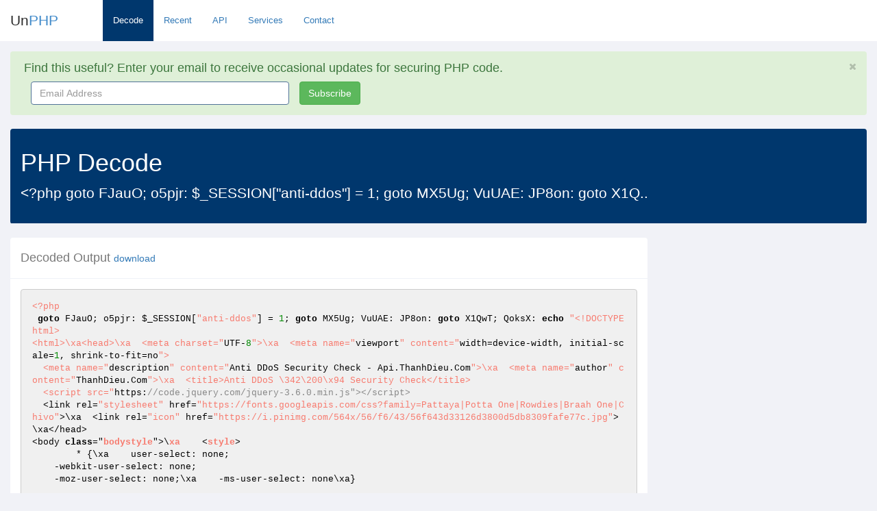

--- FILE ---
content_type: text/html; charset=utf-8
request_url: https://www.unphp.net/decode/ec290844fb49d13ea11d229b3bde368c/
body_size: 5578
content:
<!DOCTYPE html>
<html lang="en">
  <head>
	<meta charset="utf-8">
	<meta name="viewport" content="width=device-width, initial-scale=1.0">

	<title>UnPHP - PHP Decode of &lt;?php 
 goto FJauO; o5pjr: $_SESSION[&quot;a..</title>
	<meta name="google-site-verification" content="0xYFmYfxY-Rtdz78iJQrzBVi1BYYY1UwalrNPMJowzo" />
	<link rel="icon" type="image/x-icon" href="/static/img/favicon.ico">
	<!-- Bootstrap core CSS -->
	<link href="/static/css/bootstrap.min.css" rel="stylesheet">
	<link href="/static/css/bootstrap-reset.css" rel="stylesheet">
	<!--external css-->
	<link href="/static/font-awesome/css/font-awesome.css" rel="stylesheet" />

	<!-- Syntax Highlighting -->
	<link href="/static/css/styles/default.css" rel="stylesheet">
	
	<!-- Custom styles for this template -->
	<link href="/static/css/style.css" rel="stylesheet">
	<link href="/static/css/style-responsive.css" rel="stylesheet" />

	<!-- HTML5 shim and Respond.js IE8 support of HTML5 tooltipss and media queries -->
	<!--[if lt IE 9]>
	  <script src="/static/js/html5shiv.js"></script>
	  <script src="/static/js/respond.min.js"></script>
	<![endif]-->
	<script src="/static/js/jquery.js"></script>
  </head>

  <body class="full-width">

  	<section id="container" class="">
  		<header class="header white-bg">
			<div class="navbar-header">
				<button type="button" class="navbar-toggle" data-toggle="collapse" data-target=".navbar-collapse">
					<span class="fa fa-bars"></span>
				</button>

				<!--logo start-->
				<a href="/" class="logo">Un<span>PHP</span></a>
				<!--logo end-->
				<div class="horizontal-menu navbar-collapse collapse ">
					<ul class="nav navbar-nav">
						<li class="active"><a href="/">Decode</a></li>
						<li ><a href="/recent/">Recent</a></li>
						<li ><a href="/api/">API</a></li>
						<li ><a href="/services/">Services</a></li>
						<li ><a href="/contact/" class="active">Contact</a></li>
					</ul>

				</div>
			</div>

		</header>

		<section id="main-content">
			<section class="wrapper">
				

<div class="alert alert-success alert-block fade in" id="email-alert">
	<button data-dismiss="alert" class="close close-sm" type="button" id="hide_email">
		<i class="fa fa-times"></i>
	</button>
	<h4>
		<i class="fa fa-ok-sign"></i>
		Find this useful? Enter your email to receive occasional updates for securing PHP code.
	</h4>
	<form class="form-inline" role="form" id="mailchimp-form">
		<div class="form-group col-md-4">
			<label class="sr-only" for="email_address">Email Address</label>
			<input type="email" name="email" class="form-control" id="email_address" placeholder="Email Address" style="width: 100%">
		</div>
		
		<button type="submit" class="btn btn-success">Subscribe</button>
	</form>
	<div class="hide" id="processing">
		<p>Signing you up...</p>
	</div>

	<div class="hide" id="success">
		<p>Thank you for signing up!</p>
	</div>
</div>



				<div class="row">
					<div class="col-md-12">
						<div class="panel main-header">
							<div class="panel-heading">
							
							  	<h1>PHP Decode</h1>
								  	
								  	<p class="lead">&lt;?php 
 goto FJauO; o5pjr: $_SESSION[&quot;anti-ddos&quot;] = 1; goto MX5Ug; VuUAE: JP8on: goto X1Q..</p>
								  	
							  	
							</div>
						</div>
					</div>
				</div>

				
<div class="row">
	<div class="col-md-9">
		<div class="panel">
			<div class="panel-heading">
				<h4>Decoded Output <small><a href="/decode/ec290844fb49d13ea11d229b3bde368c/decoded">download</a></small></h4>
			</div>
			<div class="panel-body">

				

				

				
			
				

				


				
				
				<div class="pre-holder tall">
					<pre><code class="php">&lt;?php  
 goto FJauO; o5pjr: $_SESSION[&quot;anti-ddos&quot;] = 1; goto MX5Ug; VuUAE: JP8on: goto X1QwT; QoksX: echo &quot;&lt;!DOCTYPE html&gt; 
&lt;html&gt;\xa&lt;head&gt;\xa  &lt;meta charset=&quot;UTF-8&quot;&gt;\xa  &lt;meta name=&quot;viewport&quot; content=&quot;width=device-width, initial-scale=1, shrink-to-fit=no&quot;&gt; 
  &lt;meta name=&quot;description&quot; content=&quot;Anti DDoS Security Check - Api.ThanhDieu.Com&quot;&gt;\xa  &lt;meta name=&quot;author&quot; content=&quot;ThanhDieu.Com&quot;&gt;\xa  &lt;title&gt;Anti DDoS \342\200\x94 Security Check&lt;/title&gt; 
  &lt;script src=&quot;https://code.jquery.com/jquery-3.6.0.min.js&quot;&gt;&lt;/script&gt; 
  &lt;link rel=&quot;stylesheet&quot; href=&quot;https://fonts.googleapis.com/css?family=Pattaya|Potta One|Rowdies|Braah One|Chivo&quot;&gt;\xa  &lt;link rel=&quot;icon&quot; href=&quot;https://i.pinimg.com/564x/56/f6/43/56f643d33126d3800d5db8309fafe77c.jpg&quot;&gt;\xa&lt;/head&gt; 
&lt;body class=&quot;bodystyle&quot;&gt;\xa    &lt;style&gt; 
        * {\xa    user-select: none; 
    -webkit-user-select: none; 
    -moz-user-select: none;\xa    -ms-user-select: none\xa} 
 
body { 
  /*  background: url(&#x27;https://i.pinimg.com/564x/ff/5c/33/ff5c3321a863db98821f6045453aac9b.jpg&#x27;) no-repeat;*/ 
  background-color: #fcfcfc;\xa    background-size: cover;\xa    background-position: center; 
    justify-content: center; 
    text-align: center;\xa    align-items: center; 
}\xa.sucurify-icon {\xa\xa} 
.Container {\xa    text-align: center;\xa    margin-top: 5%;\xa    width: 100%; 
    overflow: hidden; 
    font-size: 1em;\xa}\xa\xa@media (max-width: 768px) { 
    .Container { 
        margin-top: 15%; 
        font-size: 0.8em; \xa    } 
} 
\xa.bodystyle { 
    position: fixed;\xa    top: 5px; 
    left: 0;\xa    width: 100%; 
    height: 99%; 
    text-align: center; 
    background-color: #111; 
    margin: 0; 
    padding: 0;\xa    border-style: double; 
    border-radius: 20px;\xa    border-color: #ccc;\xa    border-width: 2px; 
    box-sizing: border-box; 
    animation-name: bodyborder;\xa    animation-iteration-count: infinite;\xa    animation-duration: 1s;\xa    animation-direction: right;\xa}\xa\xa\xa            @keyframes bodyborder { 
                30% { 
                    border-color: #666\xa                } 
\xa                60% { 
                    border-color: #999\xa                } 
 
                90% {\xa                    border-color: #ccc 
                }\xa            } 
\xa            @media (max-width: 768px) {\xa  .bodystyle { 
    top: 6px;\xa    left: 5px; 
    width: 98%; 
    height: 99%; 
  }\xa}\xaul { 
    margin: 0;\xa    padding: 0\xa} 
h1 {\xa    color: #fff;\xa    font-family: &#x27;Rowdies&#x27;;\xa} 
 
h2 { 
    font-family: &#x27;Braah One&#x27;;\xa    font-size: 25px;\xa    color: silver;\xa}\xa\xa.pulse-container {\xa                margin-top: 10px;\xa                margin-bottom: 10px; 
                width: 100px;\xa                display: flex; 
                justify-content: space-between;\xa                align-items: center\xa            } 
 
            .pulse-bubble {\xa                width: 15px;\xa                height: 15px;\xa                border-radius: 5px;\xa                background-color: violet;\xa            } 
\xa            .pulse-bubble-1 { 
                animation: pulse .4s ease 0s infinite alternate\xa            } 
\xa            .pulse-bubble-2 {\xa                animation: pulse .4s ease .2s infinite alternate\xa            }\xa 
            .pulse-bubble-3 {\xa                animation: pulse .4s ease .4s infinite alternate 
            }\xa\xa            @keyframes pulse { 
                from {\xa                    opacity: 1; 
                    transform: scale(1)\xa                }\xa\xa                to { 
                    opacity: .25; 
                    transform: scale(.75) 
                }\xa            }\xa 
.Blob {\xa  background: black; 
  border-radius: 50%;\xa  margin: 40px;\xa  height: 150px;\xa  width: 150px;  
  box-shadow: 0 1px 7px rgb(231, 231, 231);\xa  margin-top: 70px; 
} 
    &lt;/style&gt;\xa    &lt;section id=&quot;Image&quot;&gt; 
  &lt;div class=&quot;Container&quot;&gt;\xa    &lt;img class=&quot;Blob&quot; src=&quot;https://i.pinimg.com/564x/a8/37/77/a83777652c801087a14ce35fa583179d.jpg&quot; alt=&quot;ThanhDieuTV&quot;&gt; 
    &lt;h1&gt;ANTI DDOS \xe2\x80\x94 SECURITY CHECK&lt;/h1&gt;\xa    &lt;p style=&quot;font-family: Chivo;color: rgb(216, 216, 216);&quot; &gt;You won&#x27;t see the form anymore. 
    &lt;br&gt; We only check browser-based protections.&lt;/p&gt;\xa    &lt;strong style=&quot;color: rgb(216, 216, 216);font-family: Chivo;&quot;&gt;power by\xa    &lt;a style=&quot;color: #a690d6;&quot; href=&quot;//facebook.com/wusthanhdieu&quot; target=&quot;about:blank&quot;&gt;thanhdieu.com&lt;/a&gt;\xa&lt;/strong&gt; 
  &lt;/div&gt; 
&lt;/section&gt;\xa &lt;div style=&quot;margin-top: 15px;&quot; class=&quot;Container&quot;&gt;\xa    &lt;h2&gt;- Waiting Security -&lt;/h2&gt; 
    &lt;center&gt; \xa        &lt;div class=&quot;pulse-container&quot;&gt; 
        &lt;div class=&quot;pulse-bubble pulse-bubble-1&quot;&gt;&lt;/div&gt;\xa        &lt;div class=&quot;pulse-bubble pulse-bubble-2&quot;&gt;&lt;/div&gt; 
        &lt;div class=&quot;pulse-bubble pulse-bubble-3&quot;&gt;&lt;/div&gt; 
    &lt;/div&gt; 
    &lt;/div&gt;\xa&lt;/center&gt;\xa&lt;br&gt; 
&lt;script&gt;\xa    document.addEventListener(&quot;DOMContentLoaded&quot;, function() { 
    var imageElement = document.createElement(&quot;img&quot;);\xa    var imageThanhDieu = document.createElement(&quot;div&quot;); 
    imageThanhDieu.className = &quot;image&quot;;\xa    imageThanhDieu.style.position = &quot;fixed&quot;; 
    imageThanhDieu.style.right = &quot;0px&quot;; 
    imageThanhDieu.style.bottom = &quot;0px&quot;; 
    imageThanhDieu.style.zIndex = &quot;-1&quot;; 
    var css = `\xa        ::-webkit-scrollbar { 
            width: 6px;\xa        }\xa        ::-webkit-scrollbar-track {\xa            box-shadow: inset 0 0 5px rgb(106, 96, 255); 
            border-radius: 10px;\xa        }\xa        ::-webkit-scrollbar-thumb {\xa            background: rgb(0, 255, 98);\xa            border-radius: 10px;\xa        } 
        ::-webkit-scrollbar-thumb:hover {\xa            background: #00ffbc; 
        }\xa    `; 
    var style = document.createElement(&quot;style&quot;); 
    style.appendChild(document.createTextNode(css));\xa    document.head.appendChild(style);\xa    var mediaQuery = window.matchMedia(&quot;(max-width: 768px)&quot;);\xa    if (mediaQuery.matches) { 
    imageThanhDieu.style.display = &quot;none&quot;; 
    }\xa    imageElement.src = &quot;//api.thanhdieu.com/anime-cb.php&quot;;\xa    imageElement.alt = &quot;thanhdieu&quot;;\xa    imageThanhDieu.appendChild(imageElement);\xa    document.body.appendChild(imageThanhDieu);\xa}); 
&lt;/script&gt; 
&lt;/body&gt; 
&lt;/html&gt; 
&quot;; goto XbQ0V; FJauO: session_start(); goto UR6qA; K3Tbs: header(&quot;refresh:5, {$ftz1z}&quot;); goto QoksX; MrRT0: p2K7E: goto u7aXX; u7aXX: if (isset($_SESSION[&quot;anti-ddos&quot;])) { goto GU3hu; } goto o5pjr; E76Ge: $_SERVER[&quot;HTTPS&quot;] = &quot;on&quot;; goto VuUAE; hT68a: $_SERVER[&quot;REMOTE_ADDR&quot;] = $_SERVER[&quot;HTTP_CF_CONNECTING_IP&quot;]; goto MrRT0; UR6qA: function k8yu1() { goto bbr5H; AE4SE: if (!empty($_SERVER[&quot;HTTP_X_FORWARDED_FOR&quot;])) { goto O0P8u; } goto D8vaN; bbr5H: if (!empty($_SERVER[&quot;HTTP_CLIENT_IP&quot;])) { goto iMqCD; } goto AE4SE; NhbSx: iMqCD: goto fxbzk; wJ6Ts: goto rKxvP; goto NhbSx; D8vaN: return $_SERVER[&quot;REMOTE_ADDR&quot;]; goto wJ6Ts; fxbzk: return $_SERVER[&quot;HTTP_CLIENT_IP&quot;]; goto b8MZj; yqzgC: return $_SERVER[&quot;HTTP_X_FORWARDED_FOR&quot;]; goto DQOvu; CJ0FK: O0P8u: goto yqzgC; b8MZj: goto rKxvP; goto CJ0FK; DQOvu: rKxvP: goto jN7nl; jN7nl: } goto G24KP; X1QwT: if (!isset($_SERVER[&quot;HTTP_CF_CONNECTING_IP&quot;])) { goto p2K7E; } goto hT68a; ACGb0: if (!(isset($_SERVER[&quot;HTTP_CF_VISITOR&quot;]) &amp;&amp; strpos($_SERVER[&quot;HTTP_CF_VISITOR&quot;], &quot;https&quot;) !== false)) { goto JP8on; } goto E76Ge; MX5Ug: $ftz1z = (isset($_SERVER[&quot;HTTPS&quot;]) &amp;&amp; $_SERVER[&quot;HTTPS&quot;] === &quot;on&quot; ? &quot;https&quot; : &quot;http&quot;) . &quot;://{$_SERVER[&quot;HTTP_HOST&quot;]}{$_SERVER[&quot;REQUEST_URI&quot;]}&quot;; goto K3Tbs; G24KP: $gksQm = k8Yu1(); goto ACGb0; XbQ0V: exit; goto BpSz9; BpSz9: GU3hu: ?&gt;</code></pre>
				</div>
				

				

				</div>
			</div>

		</div>
		
		<div class="col-md-3">
			<script async src="//pagead2.googlesyndication.com/pagead/js/adsbygoogle.js"></script>
<!-- UnPHP - Square -->
<ins class="adsbygoogle"
     style="display:inline-block;width:336px;height:280px"
     data-ad-client="ca-pub-8836872255268643"
     data-ad-slot="4375244810"></ins>
<script>
(adsbygoogle = window.adsbygoogle || []).push({});
</script>
		</div>
	</div>
	
	<div class="row">
		<div class="col-md-12">

			<div class="panel" id="vote_1">
				<div class="panel-heading">
					<h4>Did this file decode correctly?</h4>
				</div>
				<div class="panel-body">
					<div id="vote-div-1">

						<div class="col-md-4 text-center">
							<button class="vote col-md-6 btn btn-success" data-value="yes" data-step="1" data-placement="bottom" data-toggle="tooltip" title="UnPHP correctly decoded this PHP file." style="margin-bottom: 15px; min-width: 165px;">Yes</button>
						</div>

						<div class="col-md-4 text-center">
							<button class=" vote col-md-6 btn btn-danger" data-value="no" data-step="1" data-placement="bottom" data-toggle="tooltip" title="UnPHP was unable to fully decode this PHP file." style="margin-bottom: 15px; min-width: 165px;">No</button>
						</div>
						
					</div>
				</div>
			</div>

			<div class="panel" id="vote_2" style="display:none">
				<div class="panel-heading">
					<h4>How would you describe this file?</h4>
				</div>
				<div class="panel-body">
					<div id="vote-div">
						<div class="col-md-4 text-center">
							<button class=" vote col-md-6 btn btn-danger" data-value="malicious" data-step="2" data-placement="bottom" data-toggle="tooltip" title="This script is used by hackers and is a security risk." style="margin-bottom: 15px; min-width: 165px;">Malicious</button>
						</div>

						<div class="col-md-4 text-center">
							<button class=" vote col-md-6 btn btn-warning" data-value="suspicious" data-step="2" data-placement="bottom" data-toggle="tooltip" title="This script is a utility that may be used by hackers." style="margin-bottom: 15px; min-width: 165px;">Suspicious</button>
						</div>

						<div class="col-md-4 text-center">
							<button class=" vote col-md-6 btn btn-success" data-value="benign" data-step="2" data-placement="bottom" data-toggle="tooltip" title="This script is a legitimate program." style="margin-bottom: 15px; min-width: 165px;">Benign</button>
						</div>
					</div>
					<div id="vote-done-div" style="display:none;">
						<p>Thank you for your feedback! This will help us detect malicious PHP files more accurately in the future.</p>
					</div>
				</div>
			</div>
		</div>
	</div>
	<div class="row">
		<div class="col-md-12">
			<div class="panel">
				<div class="panel-heading">
					<h4>Original Code</h4>
				</div>
				<div class="panel-body">
					<div class="row" id="original_code">
						<div class="col-md-12">
							<div class="pre-holder">
								<pre><code class="php">&lt;?php 
 goto FJauO; o5pjr: $_SESSION[&quot;anti-ddos&quot;] = 1; goto MX5Ug; VuUAE: JP8on: goto X1QwT; QoksX: echo &quot;&lt;!DOCTYPE html&gt;
&lt;html&gt;\xa&lt;head&gt;\xa  &lt;meta charset=&quot;UTF-8&quot;&gt;\xa  &lt;meta name=&quot;viewport&quot; content=&quot;width=device-width, initial-scale=1, shrink-to-fit=no&quot;&gt;
  &lt;meta name=&quot;description&quot; content=&quot;Anti DDoS Security Check - Api.ThanhDieu.Com&quot;&gt;\xa  &lt;meta name=&quot;author&quot; content=&quot;ThanhDieu.Com&quot;&gt;\xa  &lt;title&gt;Anti DDoS \342\200\x94 Security Check&lt;/title&gt;
  &lt;script src=&quot;https://code.jquery.com/jquery-3.6.0.min.js&quot;&gt;&lt;/script&gt;
  &lt;link rel=&quot;stylesheet&quot; href=&quot;https://fonts.googleapis.com/css?family=Pattaya|Potta One|Rowdies|Braah One|Chivo&quot;&gt;\xa  &lt;link rel=&quot;icon&quot; href=&quot;https://i.pinimg.com/564x/56/f6/43/56f643d33126d3800d5db8309fafe77c.jpg&quot;&gt;\xa&lt;/head&gt;
&lt;body class=&quot;bodystyle&quot;&gt;\xa    &lt;style&gt;
        * {\xa    user-select: none;
    -webkit-user-select: none;
    -moz-user-select: none;\xa    -ms-user-select: none\xa}

body {
  /*  background: url(&#x27;https://i.pinimg.com/564x/ff/5c/33/ff5c3321a863db98821f6045453aac9b.jpg&#x27;) no-repeat;*/
  background-color: #fcfcfc;\xa    background-size: cover;\xa    background-position: center;
    justify-content: center;
    text-align: center;\xa    align-items: center;
}\xa.sucurify-icon {\xa\xa}
.Container {\xa    text-align: center;\xa    margin-top: 5%;\xa    width: 100%;
    overflow: hidden;
    font-size: 1em;\xa}\xa\xa@media (max-width: 768px) {
    .Container {
        margin-top: 15%;
        font-size: 0.8em; \xa    }
}
\xa.bodystyle {
    position: fixed;\xa    top: 5px;
    left: 0;\xa    width: 100%;
    height: 99%;
    text-align: center;
    background-color: #111;
    margin: 0;
    padding: 0;\xa    border-style: double;
    border-radius: 20px;\xa    border-color: #ccc;\xa    border-width: 2px;
    box-sizing: border-box;
    animation-name: bodyborder;\xa    animation-iteration-count: infinite;\xa    animation-duration: 1s;\xa    animation-direction: right;\xa}\xa\xa\xa            @keyframes bodyborder {
                30% {
                    border-color: #666\xa                }
\xa                60% {
                    border-color: #999\xa                }

                90% {\xa                    border-color: #ccc
                }\xa            }
\xa            @media (max-width: 768px) {\xa  .bodystyle {
    top: 6px;\xa    left: 5px;
    width: 98%;
    height: 99%;
  }\xa}\xaul {
    margin: 0;\xa    padding: 0\xa}
h1 {\xa    color: #fff;\xa    font-family: &#x27;Rowdies&#x27;;\xa}

h2 {
    font-family: &#x27;Braah One&#x27;;\xa    font-size: 25px;\xa    color: silver;\xa}\xa\xa.pulse-container {\xa                margin-top: 10px;\xa                margin-bottom: 10px;
                width: 100px;\xa                display: flex;
                justify-content: space-between;\xa                align-items: center\xa            }

            .pulse-bubble {\xa                width: 15px;\xa                height: 15px;\xa                border-radius: 5px;\xa                background-color: violet;\xa            }
\xa            .pulse-bubble-1 {
                animation: pulse .4s ease 0s infinite alternate\xa            }
\xa            .pulse-bubble-2 {\xa                animation: pulse .4s ease .2s infinite alternate\xa            }\xa
            .pulse-bubble-3 {\xa                animation: pulse .4s ease .4s infinite alternate
            }\xa\xa            @keyframes pulse {
                from {\xa                    opacity: 1;
                    transform: scale(1)\xa                }\xa\xa                to {
                    opacity: .25;
                    transform: scale(.75)
                }\xa            }\xa
.Blob {\xa  background: black;
  border-radius: 50%;\xa  margin: 40px;\xa  height: 150px;\xa  width: 150px; 
  box-shadow: 0 1px 7px rgb(231, 231, 231);\xa  margin-top: 70px;
}
    &lt;/style&gt;\xa    &lt;section id=&quot;Image&quot;&gt;
  &lt;div class=&quot;Container&quot;&gt;\xa    &lt;img class=&quot;Blob&quot; src=&quot;https://i.pinimg.com/564x/a8/37/77/a83777652c801087a14ce35fa583179d.jpg&quot; alt=&quot;ThanhDieuTV&quot;&gt;
    &lt;h1&gt;ANTI DDOS \xe2\x80\x94 SECURITY CHECK&lt;/h1&gt;\xa    &lt;p style=&quot;font-family: Chivo;color: rgb(216, 216, 216);&quot; &gt;You won&#x27;t see the form anymore.
    &lt;br&gt; We only check browser-based protections.&lt;/p&gt;\xa    &lt;strong style=&quot;color: rgb(216, 216, 216);font-family: Chivo;&quot;&gt;power by\xa    &lt;a style=&quot;color: #a690d6;&quot; href=&quot;//facebook.com/wusthanhdieu&quot; target=&quot;about:blank&quot;&gt;thanhdieu.com&lt;/a&gt;\xa&lt;/strong&gt;
  &lt;/div&gt;
&lt;/section&gt;\xa &lt;div style=&quot;margin-top: 15px;&quot; class=&quot;Container&quot;&gt;\xa    &lt;h2&gt;- Waiting Security -&lt;/h2&gt;
    &lt;center&gt; \xa        &lt;div class=&quot;pulse-container&quot;&gt;
        &lt;div class=&quot;pulse-bubble pulse-bubble-1&quot;&gt;&lt;/div&gt;\xa        &lt;div class=&quot;pulse-bubble pulse-bubble-2&quot;&gt;&lt;/div&gt;
        &lt;div class=&quot;pulse-bubble pulse-bubble-3&quot;&gt;&lt;/div&gt;
    &lt;/div&gt;
    &lt;/div&gt;\xa&lt;/center&gt;\xa&lt;br&gt;
&lt;script&gt;\xa    document.addEventListener(&quot;DOMContentLoaded&quot;, function() {
    var imageElement = document.createElement(&quot;img&quot;);\xa    var imageThanhDieu = document.createElement(&quot;div&quot;);
    imageThanhDieu.className = &quot;image&quot;;\xa    imageThanhDieu.style.position = &quot;fixed&quot;;
    imageThanhDieu.style.right = &quot;0px&quot;;
    imageThanhDieu.style.bottom = &quot;0px&quot;;
    imageThanhDieu.style.zIndex = &quot;-1&quot;;
    var css = `\xa        ::-webkit-scrollbar {
            width: 6px;\xa        }\xa        ::-webkit-scrollbar-track {\xa            box-shadow: inset 0 0 5px rgb(106, 96, 255);
            border-radius: 10px;\xa        }\xa        ::-webkit-scrollbar-thumb {\xa            background: rgb(0, 255, 98);\xa            border-radius: 10px;\xa        }
        ::-webkit-scrollbar-thumb:hover {\xa            background: #00ffbc;
        }\xa    `;
    var style = document.createElement(&quot;style&quot;);
    style.appendChild(document.createTextNode(css));\xa    document.head.appendChild(style);\xa    var mediaQuery = window.matchMedia(&quot;(max-width: 768px)&quot;);\xa    if (mediaQuery.matches) {
    imageThanhDieu.style.display = &quot;none&quot;;
    }\xa    imageElement.src = &quot;//api.thanhdieu.com/anime-cb.php&quot;;\xa    imageElement.alt = &quot;thanhdieu&quot;;\xa    imageThanhDieu.appendChild(imageElement);\xa    document.body.appendChild(imageThanhDieu);\xa});
&lt;/script&gt;
&lt;/body&gt;
&lt;/html&gt;
&quot;; goto XbQ0V; FJauO: session_start(); goto UR6qA; K3Tbs: header(&quot;refresh:5, {$ftz1z}&quot;); goto QoksX; MrRT0: p2K7E: goto u7aXX; u7aXX: if (isset($_SESSION[&quot;anti-ddos&quot;])) { goto GU3hu; } goto o5pjr; E76Ge: $_SERVER[&quot;HTTPS&quot;] = &quot;on&quot;; goto VuUAE; hT68a: $_SERVER[&quot;REMOTE_ADDR&quot;] = $_SERVER[&quot;HTTP_CF_CONNECTING_IP&quot;]; goto MrRT0; UR6qA: function k8yu1() { goto bbr5H; AE4SE: if (!empty($_SERVER[&quot;HTTP_X_FORWARDED_FOR&quot;])) { goto O0P8u; } goto D8vaN; bbr5H: if (!empty($_SERVER[&quot;HTTP_CLIENT_IP&quot;])) { goto iMqCD; } goto AE4SE; NhbSx: iMqCD: goto fxbzk; wJ6Ts: goto rKxvP; goto NhbSx; D8vaN: return $_SERVER[&quot;REMOTE_ADDR&quot;]; goto wJ6Ts; fxbzk: return $_SERVER[&quot;HTTP_CLIENT_IP&quot;]; goto b8MZj; yqzgC: return $_SERVER[&quot;HTTP_X_FORWARDED_FOR&quot;]; goto DQOvu; CJ0FK: O0P8u: goto yqzgC; b8MZj: goto rKxvP; goto CJ0FK; DQOvu: rKxvP: goto jN7nl; jN7nl: } goto G24KP; X1QwT: if (!isset($_SERVER[&quot;HTTP_CF_CONNECTING_IP&quot;])) { goto p2K7E; } goto hT68a; ACGb0: if (!(isset($_SERVER[&quot;HTTP_CF_VISITOR&quot;]) &amp;&amp; strpos($_SERVER[&quot;HTTP_CF_VISITOR&quot;], &quot;https&quot;) !== false)) { goto JP8on; } goto E76Ge; MX5Ug: $ftz1z = (isset($_SERVER[&quot;HTTPS&quot;]) &amp;&amp; $_SERVER[&quot;HTTPS&quot;] === &quot;on&quot; ? &quot;https&quot; : &quot;http&quot;) . &quot;://{$_SERVER[&quot;HTTP_HOST&quot;]}{$_SERVER[&quot;REQUEST_URI&quot;]}&quot;; goto K3Tbs; G24KP: $gksQm = k8Yu1(); goto ACGb0; XbQ0V: exit; goto BpSz9; BpSz9: GU3hu: ?&gt;</code></pre>
							</div>
						</div>
					</div>
				</div>
			</div>
		</div>
	</div>
</div>

<div class="row">
	<div class="col-md-4">
		<div class="panel">
			<div class="panel-heading">
				<h4>Function Calls</h4>
			</div>
			<div class="panel-body">
				<table class="table">
				
				<tr>
					<td colspan="2">None</td>
				</tr>
				
				
				</table>
			</div>
		</div>
	</div>

	<div class="col-md-4"  style="overflow: hidden;">
		<div class="panel">
			<div class="panel-heading">
				<h4>Variables</h4>
			</div>
			<div class="panel-body">
				<table class="table" style="max-height: 531px; overflow: hidden; display: block;">
				
				<tr>
					<td>None</td>
				</tr>
				
				
				</table>
			</div>
		</div>
	</div>

	<div class="col-md-4">
		<div class="panel">
			<div class="panel-heading">
				<h4>Stats</h4>
			</div>
			<div class="panel-body">
				<table class="table">
					<tr>
						<td><strong>MD5</strong></td>
						<td>
							ec290844fb49d13ea11d229b3bde368c
						</td>
					</tr>
					<tr>
						<td><strong>Eval Count</strong></td>
						<td>
							0
						</td>
					</tr>
					<tr>
						<td><strong>Decode Time</strong></td>
						<td>
							74 ms
						</td>
					</tr>
				</table>
			</div>
		</div>
	</div>
</div>

<input type="hidden" name="csrfmiddlewaretoken" value="k0uXYvUb0evHFi8UzOTHemfax30qbepvKj9RdVdvwItzhWLSs284xiYiBfn8L9Zu">

<script>
var functions = [];
var md5 = "ec290844fb49d13ea11d229b3bde368c";
var original_length = 7531;
</script>

				<div class="row">
					<div class="col-md-12 text-center">
						<script async src="//pagead2.googlesyndication.com/pagead/js/adsbygoogle.js"></script>
<!-- UnPHP -->
<ins class="adsbygoogle"
     style="display:inline-block;width:728px;height:90px"
     data-ad-client="ca-pub-8836872255268643"
     data-ad-slot="3362416014"></ins>
<script>
(adsbygoogle = window.adsbygoogle || []).push({});
</script>
					</div>
				</div>
			</section>
		</section>


		<footer class="site-footer">
			<div class="text-center">
				By using the UnPHP decoder you agree to our <a href="/terms/">Terms of Use</a>. Use Ablestar's <a
				href="https://apps.shopify.com/bulk-product-editor?utm_source=unphp&utm_medium=web" target="_blank">Shopify bulk editor</a> for your Shopify products.
				<a href="#" class="go-top">
					<i class="fa fa-angle-up"></i>
				</a>
			</div>
		</footer>
	</section>

<!-- js placed at the end of the document so the pages load faster -->
<script src="/static/js/bootstrap.min.js"></script>
<script src="/static/js/respond.min.js"></script>

<!--common script for all pages-->
<script src="/static/js/common-scripts.js"></script>


<script src="/static/js/decode.js"></script>

<script src="/static/js/highlight.pack.js"></script>



<script async src="https://www.googletagmanager.com/gtag/js?id=G-918LPBS4J1"></script>
<script>
  window.dataLayer = window.dataLayer || [];
  function gtag(){dataLayer.push(arguments);}
  gtag('js', new Date());

  gtag('config', 'G-918LPBS4J1');
</script>

</body>
</html>

--- FILE ---
content_type: text/html; charset=utf-8
request_url: https://www.google.com/recaptcha/api2/aframe
body_size: 267
content:
<!DOCTYPE HTML><html><head><meta http-equiv="content-type" content="text/html; charset=UTF-8"></head><body><script nonce="lFnObSnj2rk3PY62STIOhA">/** Anti-fraud and anti-abuse applications only. See google.com/recaptcha */ try{var clients={'sodar':'https://pagead2.googlesyndication.com/pagead/sodar?'};window.addEventListener("message",function(a){try{if(a.source===window.parent){var b=JSON.parse(a.data);var c=clients[b['id']];if(c){var d=document.createElement('img');d.src=c+b['params']+'&rc='+(localStorage.getItem("rc::a")?sessionStorage.getItem("rc::b"):"");window.document.body.appendChild(d);sessionStorage.setItem("rc::e",parseInt(sessionStorage.getItem("rc::e")||0)+1);localStorage.setItem("rc::h",'1769593252435');}}}catch(b){}});window.parent.postMessage("_grecaptcha_ready", "*");}catch(b){}</script></body></html>